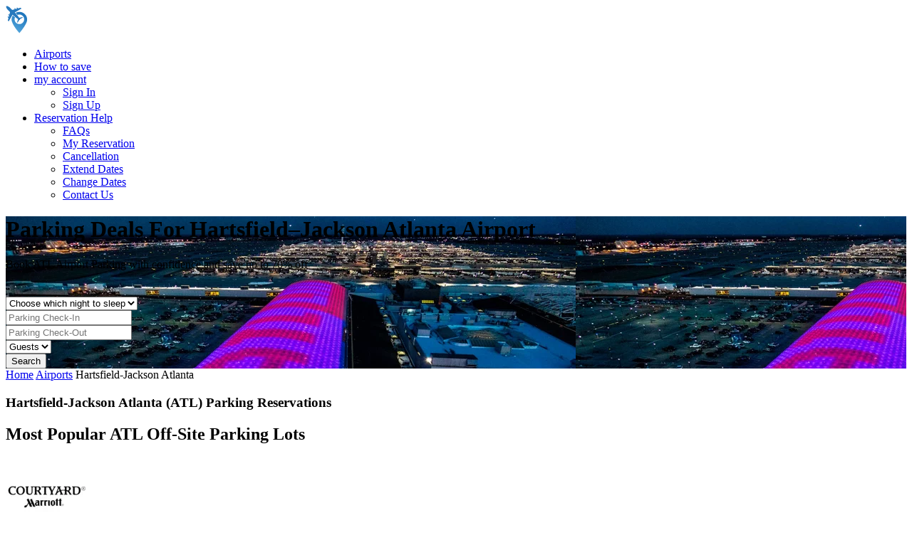

--- FILE ---
content_type: text/html; charset=UTF-8
request_url: https://parkingnearairports.io/airport/ATL.html
body_size: 11092
content:
<!DOCTYPE html>
<html lang="en-US">
<head>
    <meta charset="UTF-8">
    <meta http-equiv="X-UA-Compatible" content="IE=edge">
    <meta name="viewport" content="width=device-width, initial-scale=1">
    <link rel="shortcut icon" href="/favicon.ico" type="image/x-icon">
    <link rel="icon" href="/favicon.ico" type="image/x-icon">
    <link rel="preconnect" href="https://fonts.googleapis.com"/>

        <title>Hartsfield–Jackson Atlanta Airport (ATL) Parking Deals - $2.95/day</title><!--[if IE]>
    <script src="js/vendor/html5shiv.min.js"></script><![endif]-->

    <meta name="facebook-domain-verification" content="3v8p1qdt0dr4dvn47hm9rl9tj617x8"/>
    <meta name="description" content="Today&#039;s Best Parking Deals For Hartsfield–Jackson Atlanta Intl Airport (ATL) - Rates from $2.95/day. Get $7.00 Off with ATL Parking Promo Code: &quot;ATL7&quot;. Book Now!">
<meta name="keywords" content="atl airport parking">
<meta name="csrf-param" content="_csrf-frontend">
<meta name="csrf-token" content="AgPmy3he2stbuRGuAG6RtrM7JIM0tsizNtHUy3Lp-ZZvXJWHNHOphROJY8thN8fy5H5RzEyOoMFui4SFKLvU5Q==">

<link href="/assets/css-compress/5aaf9cb9b24dd77af097dee60eae4afc.css?v=1768041705" rel="stylesheet">
<script>window.s2options_e3e9c001={"themeCss":".select2-container--classic","sizeCss":"","doReset":true,"doToggle":false,"doOrder":false};
window.select2_aed6f6b9={"allowClear":false,"minimumInputLength":2,"ajax":{"url":"\/airports","dataType":"json","data":function(params){return{q:params.term};}},"escapeMarkup":function(markup){return markup;},"templateResult":function(city){return city.text;},"templateSelection":function(city){return city.text;},"theme":"classic","width":"100%","placeholder":"Departure airport","language":"en-US"};</script>                                                    <!-- Reddit Pixel -->
    <script>
        !function (w, d) {
            if (!w.rdt) {
                var p = w.rdt = function () {
                    p.sendEvent ? p.sendEvent.apply(p, arguments) : p.callQueue.push(arguments)
                };
                p.callQueue = [];
                var t = d.createElement("script");
                t.src = "https://www.redditstatic.com/ads/pixel.js", t.async = !0;
                var s = d.getElementsByTagName("script")[0];
                s.parentNode.insertBefore(t, s)
            }
        }(window, document);
        rdt('init', 't2_kh8so817');
        rdt('track', 'PageVisit');
        <!-- Example of advanced matching in your init call. -->
    </script>
                                                    <!-- DO NOT MODIFY UNLESS TO REPLACE A USER IDENTIFIER -->
                                                    <!-- End Reddit Pixel -->

</head>
<body>
<div class="mainwrap">
    <header class="header">
        <div class="container">
            <div class="logo">
                <a href="/" aria-label="ParkingNearAirports.io"><img src="/images/logo.svg" width="255px" height="39px" alt=""></a>
            </div>
            <div class="trustpilot">

            </div>
            <nav class="navmenu">
                <ul>
                                        <li><a href="/airport">Airports</a></li>
                    <li><a href="/pna-how-to-save.html">How to save</a></li>                    <li class="parent">
                        <a href="#">my account</a>
                        <ul>
                                                            <li><a href="#signin" class="js_signin">Sign In</a></li>
                                <li><a href="#signup" class="js_signup">Sign Up</a></li>
                                                    </ul>
                    </li>
                                        <li class="parent highlighted">
                        <a href="#">Reservation Help</a>
                        <ul>
                            <li><a onclick="window.location.replace($(this).attr('href'))" href="/faq">FAQs</a></li>
                            <li><a  onclick="window.location.replace($(this).attr('href'))" href="/reservation-receipt">My Reservation</a></li>
                            <li><a  onclick="window.location.replace($(this).attr('href'))" href="/cancellation">Cancellation</a></li>
							<li><a  onclick="window.location.replace($(this).attr('href'))" href="/extend">Extend Dates</a></li>
						    <li><a  onclick="window.location.replace($(this).attr('href'))" href="/change-dates">Change Dates</a></li>
                            <li><a  onclick="window.location.replace($(this).attr('href'))" href="/contact">Contact Us</a></li>
                        </ul>
                    </li>
                </ul>
            </nav>
            <a class="bars js_bars" href="#" aria-label="Menu"><span aria-hidden="true" class="icon_menu"></span></a>        </div>
    </header><!-- /header -->
        <script src="https://unpkg.com/@popperjs/core@2"></script>
<script src="https://unpkg.com/tippy.js@6"></script>

<div class="airport-wrapper" itemtype="https://schema.org/Product" itemscope>
    <meta itemprop="name" content="Hartsfield–Jackson Atlanta Airport (ATL) Parking Deals - $2.95/day"/>

    <div itemprop="aggregateOffer" itemtype="https://schema.org/AggregateOffer" itemscope>
        <meta itemprop="highPrice" content="7.99"/>
        <meta itemprop="lowPrice" content="2.95"/>
        <meta itemprop="offerCount" content="9"/>
        <meta itemprop="priceCurrency" content="USD"/>
    </div>

    <div class="topsearch" style="background-image: url(/storage/airports/4/atlanta-atl_3eb4c2cf9c94_xs.jpg);" id="search-widget-img" data-name="atlanta-atl_3eb4c2cf9c94" data-path="/storage/airports/4/" data-format="jpg">
    <div class="container">
                    <link itemprop="image" href="/storage/airports/4/atlanta-atl_3eb4c2cf9c94.jpg"/>
            <meta itemprop="description" content="Book ATL Airport Parking with confidence and save up to 70% off"/>
                <div class="topsearch_wrapper">
            <h1 class="topsearch_title">Parking Deals For Hartsfield–Jackson Atlanta Airport</h1>
            <div class="topsearch_text">Book ATL Airport Parking with confidence and save up to 70% off</div>
            <div class="topsearch_buttons js_topsearch_buttons">
                <!--                <a href="#" class="btn btn-big btn-darkblue">Airport parking only</a>-->
                <!--                <a href="#" class="btn btn-big btn-blue js_parking">Hotel & Parking Package</a>-->
            </div>
            <form id="top-search-form" class="form-vertical kv-form-bs3" action="/airport/search" method="GET" enctype="multipart/form-data">                <div class="topsearch_form">
                    <div class="topsearch_field col12 myselect" style="width: 50%">
                        <div class="form-group highlight-addon field-parkingsearch-airport_id">


<div class="kv-plugin-loading loading-parkingsearch-airport_id">&nbsp;</div><select id="parkingsearch-airport_id" class="topsearch_input pin plane form-control" name="ParkingSearch[airport_id]" required="required" data-s2-options="s2options_e3e9c001" data-krajee-select2="select2_aed6f6b9" style="width: 100%; height: 1px; visibility: hidden;">
<option value="">Departure airport</option>
<option value="4" selected>Hartsfield-Jackson Atlanta (ATL)</option>
</select>

<div class="help-block help-block-error"></div>

</div>                        <!--                        <input type="text" class="topsearch_input pin" placeholder="Departure airport">-->
                    </div>
                    <div class="topsearch_field topsearch_hide">
                        <select class="selectbox">
                            <option>Choose which night to sleep</option>
                            <option>Choose which night to sleep</option>
                            <option>Choose which night to sleep</option>
                        </select>
                    </div>
                    <div class="topsearch_field col10 search-widget-datepicker" id="topsearch_field_date" style="50%">
                        <div class="form-group highlight-addon field-checkIn">


<input type="text" id="checkIn" class="topsearch_input calendar form-control" name="ParkingSearch[checkIn]" template="{input}" required="required" onkeydown="return false" inputmode="none" placeholder="Parking Check-In" autocomplete="off">

<div class="help-block help-block-error"></div>

</div>                        <!--                    </div>-->
                        <!--                    <div class="topsearch_field col5">-->
                        <div class="form-group highlight-addon field-checkOut">


<input type="text" id="checkOut" class="topsearch_input calendar form-control" name="ParkingSearch[checkOut]" template="{input}" required="required" onkeydown="return false" inputmode="none" placeholder="Parking Check-Out" autocomplete="off">

<div class="help-block help-block-error"></div>

</div>
                    </div>
                    <div class="topsearch_field topsearch_hide col2">
                        <select class="selectbox">
                            <option>Guests</option>
                            <option>1</option>
                            <option>2</option>
                            <option>3</option>
                            <option>4</option>
                        </select>
                    </div>
                    <div class="topsearch_field topsearch_btnbox col12">
                        <input type="submit" class="topsearch_btn" value="Search">
                    </div>
                </div><!-- /topsearch_form -->
            </form>            <div class="below_form_text"></div>
        </div><!-- /topsearch_wrapper -->
    </div><!-- /container -->
</div><!-- /topsearch -->
    <div class="section section_inner">
        <div class="container">
            <div class="breadcrumbs">
                <a href="/">Home</a> <span aria-hidden="true" class="arrow_carrot-right"></span> <a href="/airport">Airports</a> <span
                        aria-hidden="true" class="arrow_carrot-right"></span>
                Hartsfield-Jackson Atlanta            </div><!-- /breadcrumbs -->

            <h3 class="page_subtitle">Hartsfield-Jackson Atlanta (ATL) Parking Reservations</h3>

        </div>
    </div><!-- /section -->

    <div class="section">
        <div class="container">
            <h2 class="pagetitle">Most Popular ATL Off-Site Parking Lots</h2>
            
                                    <div itemprop="aggregateRating" itemtype="https://schema.org/AggregateRating" itemscope>
            <meta itemprop="reviewCount" content="1161" />
            <meta itemprop="ratingValue" content="4.9" />
        </div>
        
        <div id="news-list" class="row aircard_row"><div class="grid-6 sm12" data-key="0"><div class="aircard">
    <div class="mobile_action_el" onclick="window.location.href='/ATL/courtyard-atlanta-airport-south-atl.html'"></div>
    <div class="aircard_img">
        <a href="/ATL/courtyard-atlanta-airport-south-atl.html"><img src="/storage/parking/1904/courtyard-atlanta-airport-south-atl-59a01634b3ec_115x115.png" width="115px" height="115px" alt="Courtyard Atlanta Airport South (ATL)"></a>
    </div>
    <div class="aircard_entry">
        <div class="aircard_box">
            <div class="aircard_name">Courtyard Atlanta Airport South (ATL)</div>

            <div class="aircard_rate">
                <div class="rate">
                    <div class="rate_dig">5</div>
                    <div class="rate_text">
                                                    <b>Superb</b>
                        
                        <i>34 Reviews</i>
                    </div>
                </div>
                <!--                <a href="#" class="highly">Highly Rated Lot</a>-->
            </div>
            <div class="aircard_text last_review">
                                    Latest Review:
                    Very pleased                    <br>
                            </div>

        </div>
        <div class="aircard_box">
            <ul class="aircard_list">
                <li class="al-car">Parking Type: Self Uncovered</li>
                <li class="al-plane">2.4 miles
                    to ATL</li>
                                    <li class="al-bus">Free Shuttle</li>
                                <li class="al-clock">24/7</li>
            </ul>
            <div class="amenities">
                                    <ul>
                                                    <li class="amenity-icon gated" data-hint="Gated"></li>
                                                    <li class="amenity-icon security" data-hint="Security"></li>
                                                    <li class="amenity-icon self_park" data-hint="Self Park"></li>
                                            </ul>
                                            </div>
            <div>
                <span class="price"><span>From</span><b>$6.95</b> per day</span>                                <a href="/ATL/courtyard-atlanta-airport-south-atl.html" class="btn showOnDesktop">View</a>
                <a href="/ATL/courtyard-atlanta-airport-south-atl.html" class="btn showOnMobile">Book Now</a>
                                <div style="clear: both;"></div>
            </div>
        </div>
    </div>
</div><!-- /aircard -->
</div>
<div class="grid-6 sm12" data-key="1"><div class="aircard">
    <div class="mobile_action_el" onclick="window.location.href='/ATL/best-western-plus-airport-south-atl.html'"></div>
    <div class="aircard_img">
        <a href="/ATL/best-western-plus-airport-south-atl.html"><img src="/storage/parking/1872/sky-point-hotel-suites-atlanta-airport-atl-28e9de78eeb3_115x115.jpg" width="115px" height="115px" alt="Four Points by Sheraton Atlanta Airport (ATL)"></a>
    </div>
    <div class="aircard_entry">
        <div class="aircard_box">
            <div class="aircard_name">Four Points by Sheraton Atlanta Airport (ATL)</div>

            <div class="aircard_rate">
                <div class="rate">
                    <div class="rate_dig">4.7</div>
                    <div class="rate_text">
                                                    <b>Superb</b>
                        
                        <i>41 Reviews</i>
                    </div>
                </div>
                <!--                <a href="#" class="highly">Highly Rated Lot</a>-->
            </div>
            <div class="aircard_text last_review">
                                    Latest Review:
                    We enjoyed our trip. Thanks.                    <br>
                            </div>

        </div>
        <div class="aircard_box">
            <ul class="aircard_list">
                <li class="al-car">Parking Type: Self Uncovered</li>
                <li class="al-plane">2.2 miles
                    to ATL</li>
                                    <li class="al-bus">Free Shuttle</li>
                                <li class="al-clock">24/7</li>
            </ul>
            <div class="amenities">
                                    <ul>
                                                    <li class="amenity-icon self_park" data-hint="Self Park"></li>
                                            </ul>
                                            </div>
            <div>
                <span class="price"><span>From</span><b>$6.95</b> per day</span>                                <a href="/ATL/best-western-plus-airport-south-atl.html" class="btn showOnDesktop">View</a>
                <a href="/ATL/best-western-plus-airport-south-atl.html" class="btn showOnMobile">Book Now</a>
                                <div style="clear: both;"></div>
            </div>
        </div>
    </div>
</div><!-- /aircard -->
</div>
<div class="grid-6 sm12" data-key="2"><div class="aircard">
    <div class="mobile_action_el" onclick="window.location.href='/ATL/routes-atlanta-airport-parking-atl.html'"></div>
    <div class="aircard_img">
        <a href="/ATL/routes-atlanta-airport-parking-atl.html"><img src="/storage/parking/1985/routes-atlanta-airport-parking-atl-508890c50e9a_115x115.jpg" width="115px" height="115px" alt="Routes Atlanta Airport Parking (ATL)"></a>
    </div>
    <div class="aircard_entry">
        <div class="aircard_box">
            <div class="aircard_name">Routes Atlanta Airport Parking (ATL)</div>

            <div class="aircard_rate">
                <div class="rate">
                    <div class="rate_dig">5</div>
                    <div class="rate_text">
                                                    <b>Superb</b>
                        
                        <i>1 Review</i>
                    </div>
                </div>
                <!--                <a href="#" class="highly">Highly Rated Lot</a>-->
            </div>
            <div class="aircard_text last_review">
                                    Latest Review:
                    I've been parking at Routes Atlanta Parking for a while                    <br>
                            </div>

        </div>
        <div class="aircard_box">
            <ul class="aircard_list">
                <li class="al-car">Parking Type: Self Uncovered</li>
                <li class="al-plane">2.6 miles
                    to ATL</li>
                                    <li class="al-bus">Free Shuttle</li>
                                <li class="al-clock">24/7</li>
            </ul>
            <div class="amenities">
                                    <ul>
                                                    <li class="amenity-icon cctv" data-hint="Security Cameras"></li>
                                                    <li class="amenity-icon gated" data-hint="Gated"></li>
                                                    <li class="amenity-icon shuttle" data-hint="24/7 Shuttle"></li>
                                                    <li class="amenity-icon self_park" data-hint="Self Park"></li>
                                            </ul>
                                            </div>
            <div>
                <span class="price"><span>From</span><b>$4.99</b> per day</span>                                <a href="/ATL/routes-atlanta-airport-parking-atl.html" class="btn showOnDesktop">View</a>
                <a href="/ATL/routes-atlanta-airport-parking-atl.html" class="btn showOnMobile">Book Now</a>
                                <div style="clear: both;"></div>
            </div>
        </div>
    </div>
</div><!-- /aircard -->
</div>
<div class="grid-6 sm12" data-key="3"><div class="aircard">
    <div class="mobile_action_el" onclick="window.location.href='/ATL/sky-lot-atlanta-airport-parking-atl.html'"></div>
    <div class="aircard_img">
        <a href="/ATL/sky-lot-atlanta-airport-parking-atl.html"><img src="/storage/parking/2094/sky-lot-atlanta-airport-parking-atl54155baf105d_115x115.webp" width="115px" height="115px" alt="Sky Lot Atlanta Airport Parking (ATL)"></a>
    </div>
    <div class="aircard_entry">
        <div class="aircard_box">
            <div class="aircard_name">Sky Lot Atlanta Airport Parking (ATL)</div>

            <div class="aircard_rate">
                <div class="rate">
                    <div class="rate_dig">5</div>
                    <div class="rate_text">
                                                    <b>Superb</b>
                        
                        <i>3 Reviews</i>
                    </div>
                </div>
                <!--                <a href="#" class="highly">Highly Rated Lot</a>-->
            </div>
            <div class="aircard_text last_review">
                                    Latest Review:
                    Sky Lot Near Atlanta Airport is a lifesaver! Easy to                    <br>
                            </div>

        </div>
        <div class="aircard_box">
            <ul class="aircard_list">
                <li class="al-car">Parking Type: Self Uncovered</li>
                <li class="al-plane">4 miles
                    to ATL</li>
                                <li class="al-clock">24/7</li>
            </ul>
            <div class="amenities">
                                    <ul>
                                                    <li class="amenity-icon clock24" data-hint="Open 24/7"></li>
                                                    <li class="amenity-icon gated" data-hint="Gated"></li>
                                                    <li class="amenity-icon self_park" data-hint="Self Park"></li>
                                            </ul>
                                            </div>
            <div>
                <span class="price"><span>From</span><b>$7.95</b> per day</span>                                <a href="/ATL/sky-lot-atlanta-airport-parking-atl.html" class="btn showOnDesktop">View</a>
                <a href="/ATL/sky-lot-atlanta-airport-parking-atl.html" class="btn showOnMobile">Book Now</a>
                                <div style="clear: both;"></div>
            </div>
        </div>
    </div>
</div><!-- /aircard -->
</div>
<div class="grid-6 sm12" data-key="4"><div class="aircard">
    <div class="mobile_action_el" onclick="window.location.href='/ATL/peachy-airport-parking-atl.html'"></div>
    <div class="aircard_img">
        <a href="/ATL/peachy-airport-parking-atl.html"><img src="/storage/parking/1427/peachy-airport-parking-atl-f4de9118e385_115x115.jpg" width="115px" height="115px" alt="Peachy Airport Parking (ATL)"></a>
    </div>
    <div class="aircard_entry">
        <div class="aircard_box">
            <div class="aircard_name">Peachy Airport Parking (ATL)</div>

            <div class="aircard_rate">
                <div class="rate">
                    <div class="rate_dig">4.8</div>
                    <div class="rate_text">
                                                    <b>Superb</b>
                        
                        <i>13 Reviews</i>
                    </div>
                </div>
                <!--                <a href="#" class="highly">Highly Rated Lot</a>-->
            </div>
            <div class="aircard_text last_review">
                                    Latest Review:
                    No Issues<br/>Will definitely park here again.                    <br>
                            </div>

        </div>
        <div class="aircard_box">
            <ul class="aircard_list">
                <li class="al-car">Parking Type: Self Uncovered</li>
                <li class="al-plane">2 miles
                    to ATL</li>
                                    <li class="al-bus">Free Shuttle</li>
                                <li class="al-clock">24/7</li>
            </ul>
            <div class="amenities">
                                    <ul>
                                                    <li class="amenity-icon handicap" data-hint="Handicap"></li>
                                                    <li class="amenity-icon gated" data-hint="Gated"></li>
                                                    <li class="amenity-icon security" data-hint="Security"></li>
                                                    <li class="amenity-icon shuttle" data-hint="24/7 Shuttle"></li>
                                                    <li class="amenity-icon cover" data-hint="Cover"></li>
                                                    <li class="amenity-icon garage" data-hint="Garage"></li>
                                                    <li class="amenity-icon self_park" data-hint="Self Park"></li>
                                            </ul>
                                            </div>
            <div>
                <span class="price"><span>From</span><b>$9.99</b> per day</span>                                <a href="/ATL/peachy-airport-parking-atl.html" class="btn showOnDesktop">View</a>
                <a href="/ATL/peachy-airport-parking-atl.html" class="btn showOnMobile">Book Now</a>
                                <div style="clear: both;"></div>
            </div>
        </div>
    </div>
</div><!-- /aircard -->
</div>
<div class="grid-6 sm12" data-key="5"><div class="aircard">
    <div class="mobile_action_el" onclick="window.location.href='/ATL/horizon-airport-parking-atl.html'"></div>
    <div class="aircard_img">
        <a href="/ATL/horizon-airport-parking-atl.html"><img src="/storage/parking/1438/horizon-airport-parking-atl-3995daca5bed_115x115.jpg" width="115px" height="115px" alt="Horizon Airport Parking (ATL)"></a>
    </div>
    <div class="aircard_entry">
        <div class="aircard_box">
            <div class="aircard_name">Horizon Airport Parking (ATL)</div>

            <div class="aircard_rate">
                <div class="rate">
                    <div class="rate_dig">4.8</div>
                    <div class="rate_text">
                                                    <b>Superb</b>
                        
                        <i>11 Reviews</i>
                    </div>
                </div>
                <!--                <a href="#" class="highly">Highly Rated Lot</a>-->
            </div>
            <div class="aircard_text last_review">
                                    Latest Review:
                    Good Parking<br/>Excellent service, great price!                    <br>
                            </div>

        </div>
        <div class="aircard_box">
            <ul class="aircard_list">
                <li class="al-car">Parking Type: Self Uncovered</li>
                <li class="al-plane">1.9 miles
                    to ATL</li>
                                    <li class="al-bus">Free Shuttle</li>
                                <li class="al-clock">24/7</li>
            </ul>
            <div class="amenities">
                                    <ul>
                                                    <li class="amenity-icon handicap" data-hint="Handicap"></li>
                                                    <li class="amenity-icon gated" data-hint="Gated"></li>
                                                    <li class="amenity-icon security" data-hint="Security"></li>
                                                    <li class="amenity-icon shuttle" data-hint="24/7 Shuttle"></li>
                                                    <li class="amenity-icon valet" data-hint="Valet"></li>
                                            </ul>
                                            </div>
            <div>
                <span class="price"><span>From</span><b>$8.00</b> per day</span>                                <a href="/ATL/horizon-airport-parking-atl.html" class="btn showOnDesktop">View</a>
                <a href="/ATL/horizon-airport-parking-atl.html" class="btn showOnMobile">Book Now</a>
                                <div style="clear: both;"></div>
            </div>
        </div>
    </div>
</div><!-- /aircard -->
</div>
<div class="grid-6 sm12" data-key="6"><div class="aircard">
    <div class="mobile_action_el" onclick="window.location.href='/ATL/sonesta-select-atlanta-airport-atl.html'"></div>
    <div class="aircard_img">
        <a href="/ATL/sonesta-select-atlanta-airport-atl.html"><img src="/storage/parking/1856/sonesta-select-atlanta-airport-atl-7e35f35f3642_115x115.jpeg" width="115px" height="115px" alt="Sonesta Select Atlanta Airport (ATL)"></a>
    </div>
    <div class="aircard_entry">
        <div class="aircard_box">
            <div class="aircard_name">Sonesta Select Atlanta Airport (ATL)</div>

            <div class="aircard_rate">
                <div class="rate">
                    <div class="rate_dig">4.8</div>
                    <div class="rate_text">
                                                    <b>Superb</b>
                        
                        <i>40 Reviews</i>
                    </div>
                </div>
                <!--                <a href="#" class="highly">Highly Rated Lot</a>-->
            </div>
            <div class="aircard_text last_review">
                                    Latest Review:
                    Great experience!<br/>This is our go-to place for parking when we                    <br>
                            </div>

        </div>
        <div class="aircard_box">
            <ul class="aircard_list">
                <li class="al-car">Parking Type: Self Uncovered</li>
                <li class="al-plane">1.5 miles
                    to ATL</li>
                                <li class="al-clock">24/7</li>
            </ul>
            <div class="amenities">
                                    <ul>
                                                    <li class="amenity-icon handicap" data-hint="Handicap"></li>
                                                    <li class="amenity-icon security" data-hint="Security"></li>
                                                    <li class="amenity-icon self_park" data-hint="Self Park"></li>
                                                    <li class="amenity-icon shuttle" data-hint="24/7 Shuttle"></li>
                                            </ul>
                                            </div>
            <div>
                <span class="price"><span>From</span><b>$2.95</b> per day</span>                                <a href="/ATL/sonesta-select-atlanta-airport-atl.html" class="btn showOnDesktop">View</a>
                <a href="/ATL/sonesta-select-atlanta-airport-atl.html" class="btn showOnMobile">Book Now</a>
                                <div style="clear: both;"></div>
            </div>
        </div>
    </div>
</div><!-- /aircard -->
</div>
<div class="grid-6 sm12" data-key="7"><div class="aircard">
    <div class="mobile_action_el" onclick="window.location.href='/ATL/days-inn-airport-atl.html'"></div>
    <div class="aircard_img">
        <a href="/ATL/days-inn-airport-atl.html"><img src="/storage/parking/1909/days-inn-airport-atl-d7c29e9d4024_115x115.png" width="115px" height="115px" alt="Days Inn Airport (ATL)"></a>
    </div>
    <div class="aircard_entry">
        <div class="aircard_box">
            <div class="aircard_name">Days Inn Airport (ATL)</div>

            <div class="aircard_rate">
                <div class="rate">
                    <div class="rate_dig">4.9</div>
                    <div class="rate_text">
                                                    <b>Superb</b>
                        
                        <i>17 Reviews</i>
                    </div>
                </div>
                <!--                <a href="#" class="highly">Highly Rated Lot</a>-->
            </div>
            <div class="aircard_text last_review">
                                    Latest Review:
                    Thanks for your service.                    <br>
                            </div>

        </div>
        <div class="aircard_box">
            <ul class="aircard_list">
                <li class="al-car">Parking Type: Self Uncovered</li>
                <li class="al-plane">2.3 miles
                    to ATL</li>
                                    <li class="al-bus">Free Shuttle</li>
                                <li class="al-clock">24/7</li>
            </ul>
            <div class="amenities">
                                    <ul>
                                                    <li class="amenity-icon security" data-hint="Security"></li>
                                                    <li class="amenity-icon self_park" data-hint="Self Park"></li>
                                            </ul>
                                            </div>
            <div>
                <span class="price"><span>From</span><b>$5.95</b> per day</span>                                <a href="/ATL/days-inn-airport-atl.html" class="btn showOnDesktop">View</a>
                <a href="/ATL/days-inn-airport-atl.html" class="btn showOnMobile">Book Now</a>
                                <div style="clear: both;"></div>
            </div>
        </div>
    </div>
</div><!-- /aircard -->
</div>
<div class="grid-6 sm12" data-key="8"><div class="aircard">
    <div class="mobile_action_el" onclick="window.location.href='/ATL/renaissance-concourse-atlanta-airport-atl.html'"></div>
    <div class="aircard_img">
        <a href="/ATL/renaissance-concourse-atlanta-airport-atl.html"><img src="/storage/parking/1977/renaissance-concourse-atlanta-airport-atl-18df1be69657_115x115.png" width="115px" height="115px" alt="Renaissance Concourse Atlanta Airport (ATL)"></a>
    </div>
    <div class="aircard_entry">
        <div class="aircard_box">
            <div class="aircard_name">Renaissance Concourse Atlanta Airport (ATL)</div>

            <div class="aircard_rate">
                <div class="rate">
                    <div class="rate_dig">5</div>
                    <div class="rate_text">
                                                    <b>Superb</b>
                        
                        <i>1 Review</i>
                    </div>
                </div>
                <!--                <a href="#" class="highly">Highly Rated Lot</a>-->
            </div>
            <div class="aircard_text last_review">
                                    Latest Review:
                    My parking experience at Renaissance Concourse Atlanta Airport was excellent.                    <br>
                            </div>

        </div>
        <div class="aircard_box">
            <ul class="aircard_list">
                <li class="al-car">Parking Type: Self Uncovered</li>
                <li class="al-plane">1 miles
                    to ATL</li>
                                <li class="al-clock">24/7</li>
            </ul>
            <div class="amenities">
                                    <ul>
                                                    <li class="amenity-icon handicap" data-hint="Handicap"></li>
                                                    <li class="amenity-icon clock24" data-hint="Open 24/7"></li>
                                                    <li class="amenity-icon shuttle" data-hint="24/7 Shuttle"></li>
                                            </ul>
                                            </div>
            <div>
                <span class="price"><span>From</span><b>$6.95</b> per day</span>                                <a href="/ATL/renaissance-concourse-atlanta-airport-atl.html" class="btn showOnDesktop">View</a>
                <a href="/ATL/renaissance-concourse-atlanta-airport-atl.html" class="btn showOnMobile">Book Now</a>
                                <div style="clear: both;"></div>
            </div>
        </div>
    </div>
</div><!-- /aircard -->
</div></div>        <div style="margin-top: 20px;">
            <h2>Hartsfield-Jackson Atlanta International Airport Parking</h2>
<br>
Hartsfield-Jackson Atlanta International Airport (ATL) is one of the busiest airports in the world, serving millions of passengers every year. Whether you're flying for business or pleasure, finding a suitable parking spot can be a challenge. In this article, we'll explore the different parking options available at ATL, as well as provide tips on how to find the best rates and budget-friendly options.
<br>
<h2>ATL Parking Options</h2>
<br>
There are two main parking options at Hartsfield-Jackson Atlanta International Airport: on-site and off-site.
<br>
<strong>On-site Parking at ATL:</strong>
<br>
The on-site parking options at ATL include hourly, daily, and economy parking. Hourly parking is ideal for short-term parking, while daily parking is suitable for passengers who need to park for a few days. Economy parking is the most budget-friendly option and is located further away from the terminals, but there is a shuttle service available.
<br>
<strong>Off-site Parking Options:</strong>
<br>
Off-site parking options are a great alternative for travelers who want to save money on parking fees. Some popular off-site parking lots include Peachy Airport Parking, Park 'N Fly, and WallyPark. These lots offer shuttle services to and from the airport and can be reserved ahead of time.
<br>
<h3>On-site parking at ATL:</h3>
<br>
The on-site parking options at ATL include hourly, daily, and economy parking. Hourly parking is ideal for short-term parking, while daily parking is suitable for passengers who need to park for a few days. Economy parking is the most budget-friendly option and is located further away from the terminals, but there is a shuttle service available.
<br>
<h3>Short-term ATL parking price</h3>
<br>
<table width="100%">
<tbody>
<tr>
	<td width="60%"><strong>Place</strong>
	</td>
	<td width="20%"><strong>Time</strong>
	</td>
	<td width="20%"><strong>Rate</strong>
	</td>
</tr>
<tr>
	<td>Atlanta Airport Hourly North and South Garage:
	</td>
	<td>Per hour
	</td>
	<td>3$
	</td>
</tr>
<tr>
	<td>Atlanta Airport Daily Parking (Covered Deck)
	</td>
	<td>Per hour
	</td>
	<td>3$
	</td>
</tr>
<tr>
	<td>Atlanta Economy Parking
	</td>
	<td>Per hour
	</td>
	<td>3$
	</td>
</tr>
<tr>
	<td>ATL West Parking
	</td>
	<td>Per hour
	</td>
	<td>3$
	</td>
</tr>
<tr>
	<td>ATL Select Covered
	</td>
	<td>Per hour
	</td>
	<td>3$
	</td>
</tr>
<tr>
	<td>ATL Select Uncovered
	</td>
	<td>Per hour
	</td>
	<td>3$
	</td>
</tr>
<tr>
	<td>ATL Select Oversized
	</td>
	<td>Per hour
	</td>
	<td>3$
	</td>
</tr>
</tbody>
</table>
<h3>Long Term Parking at ATL airport</h3>
<table width="100%">
<tbody>
<tr>
	<td width="60%"><strong>Place</strong>
	</td>
	<td width="20%"><strong>Time</strong>
	</td>
	<td width="20%"><strong>Rate</strong>
	</td>
</tr>
<tr>
	<td>ATL Airport North and South Hourly Parking
	</td>
	<td>Daily
	</td>
	<td>36$
	</td>
</tr>
<tr>
	<td>ATL Airport Economy Lots
	</td>
	<td>Daily
	</td>
	<td>19$
	</td>
</tr>
<tr>
	<td>ATL West Deck Parking
	</td>
	<td>Daily
	</td>
	<td>14$
	</td>
</tr>
<tr>
	<td>Park Ride Lot C
	</td>
	<td>Daily
	</td>
	<td>16$
	</td>
</tr>
<tr>
	<td>ATL Select Uncovered
	</td>
	<td>Daily
	</td>
	<td>10$
	</td>
</tr>
<tr>
	<td>ATL Select Covered
	</td>
	<td>Daily
	</td>
	<td>14$
	</td>
</tr>
<tr>
	<td>ATL Select Oversized
	</td>
	<td>Daily
	</td>
	<td>28$
	</td>
</tr>
<tr>
	<td>ATL International Hourly
	</td>
	<td>Daily
	</td>
	<td>36$
	</td>
</tr>
<tr>
	<td>ATL International Park Ride (Covered Deck)
	</td>
	<td>Daily
	</td>
	<td>14$
	</td>
</tr>
</tbody>
</table>
<br>
<h2>Off-site ATL parking:</h2>
<br>
Off-site parking options are a great alternative for travelers who want to save money on parking fees. Some popular off-site parking lots include Peachy Airport Parking, Park 'N Fly, and WallyPark. These lots offer shuttle services to and from the airport and can be reserved ahead of time.

<h3><br></h3><h3>Long Term parking near ATL airport</h3>
<br>
Long-term parking is ideal for travelers who will be away for an extended period of time. The on-site long-term parking option is available in the Economy parking lot, while off-site parking lots such as PreFlight Airport Parking and The Parking Spot offer competitive rates and shuttle services.
<br>
<h3><br></h3><h3>Long-term Parking Options at ATL: Rates and Availability:</h3>
<br>
The rates for long-term parking at ATL vary depending on the parking lot and the length of stay. The on-site Economy parking lot charges $14 per day, while off-site lots such as The Parking Spot charge $9.95 per day with a reservation. Availability for long-term parking can also vary, especially during peak travel periods, so it's always best to reserve a spot ahead of time.
<br>
<h3><br></h3><h3>Off-site Long-term Parking Options: Rates and Shuttle Services:</h3>
<br>
Off-site parking lots such as Peachy Airport Parking and Park 'N Fly offer lower rates for long-term parking, starting at $5.99 per day with a reservation. These lots also provide shuttle services to and from the airport, which can save time and hassle for travelers.
<br>
<h2><br></h2><h2>Long-term Parking Options at ATL: Rates and Availability:</h2>
<br>
The rates for long-term parking at ATL vary depending on the parking lot and the length of stay. The on-site Economy parking lot charges $14 per day, while off-site lots such as The Parking Spot charge $9.95 per day with a reservation. Availability for long-term parking can also vary, especially during peak travel periods, so it's always best to reserve a spot ahead of time.
<br>
<strong>Off-site Long-term Parking Options: Rates and Shuttle Services:</strong>
<br>
Off-site parking lots such as Peachy Airport Parking and Park 'N Fly offer lower rates for long-term parking, starting at $5.99 per day with a reservation. These lots also provide shuttle services to and from the airport, which can save time and hassle for travelers.
<br>
<h3><br></h3><h3>Cheap ATL Parking:</h3>
<br>
Finding cheap parking at ATL can be a challenge, but there are some options available. The Economy parking lot is the most budget-friendly on-site option, while off-site lots such as Peachy Airport Parking and The Parking Spot offer competitive rates. It's also a good idea to reserve a spot ahead of time to ensure availability and save money.
<br>
<strong>Budget-friendly Off-site Parking Options Near ATL:</strong>
<br>
In addition to the off-site parking options mentioned earlier, there are also some budget-friendly options located near the airport. These include Park 'N Fly Plus, The Parking Spot 2, and Airport Park 'N Ride. These lots offer shuttle services to and from the airport and can be reserved ahead of time for additional savings.
Reserving a parking spot ahead of time can save time and money, as well as ensure availability during peak travel periods. Many off-site parking lots offer discounts for reservations made in advance, and some even provide additional services such as car washes and oil changes while you're away.
<br>
<h3><br></h3><h3>Benefits of Using our service for Booking Airport Parking Lots:</h3>
<br>
<a href="https://parkingnearairports.io/">Parkingnearairports.io</a> is a great resource for finding and booking airport parking lots. The site provides a user-friendly interface that allows you to compare prices and amenities at different lots, as well as read reviews from other travelers. Booking through the site can also provide additional discounts and promotions, making it a great option for budget-conscious travelers.
<br>
Finding suitable parking at Hartsfield-Jackson Atlanta International Airport can be a challenge, but with the information provided in this article, you should have a better understanding of the different parking options available. Whether you're looking for short-term or long-term parking, on-site or off-site options, or budget-friendly rates, there's a parking solution for everyone. Remember to reserve a spot ahead of time to save money and ensure availability, and consider using a site like 
<a href="https://parkingnearairports.io/">Parkingnearairports.io</a> for additional discounts and promotions. Safe travels!
<br>
<h2><br></h2><h2>International Airport Parking FAQ</h2>
<br>
<strong>Q: Can I park my car at the airport for an extended period of time?</strong>
<br>
A: Yes, there are long-term parking options available at both on-site and off-site lots. However, availability and rates can vary, so it's best to reserve a spot ahead of time.
<br>
<strong>Q: Are there any budget-friendly parking options at ATL?</strong>
<br>
A: Yes, the Economy parking lot at the airport is the most budget-friendly on-site option, while off-site lots such as Peachy Airport Parking and The Parking Spot offer competitive rates.
<br>
<strong>Q: Is it necessary to make a parking reservation ahead of time?</strong>
<br>
A: While it's not always necessary, making a reservation ahead of time can save time and money, as well as ensure availability during peak travel periods.        </div>
            </div>

</div>

</div>

<script>
    tippy(document.querySelectorAll('.amenity-icon'), {
        content(reference) {
            return reference.getAttribute('data-hint');
        },
    });
</script>




            <footer class="footer">
            <div class="container">
                <div class="row">
                    <div class="grid-3 tb4 sm6">
                        <div class="footer_title">Navigation</div>
                        <ul class="footer_nav">
<li><a href="/">Home</a></li>
<li><a href="/pna-about-us.html">About Us</a></li>
<li><a href="/pna-terms-of-service.html">Terms Of Service</a></li>
<li><a href="/pna-privacy-policy.html">Privacy Policy</a></li>
</ul>
	                    </div><!-- /grid -->
                    <div class="grid-3 tb4 sm6">
                        <div class="footer_title">Discover</div>
                                            <ul class="footer_nav">
                        <li><a href="/faq">Help</a></li>
                        <li><a href="/pna-how-to-save.html">How to Save</a></li>
						<li><a href="/blog">Blog</a></li>
                        <li><a href="/contact">Contact Us</a></li>
                    </ul>                    </div><!-- /grid -->
                    <div class="grid-3 tb4 sm12">
                        <div class="row">
                            <div class="grid-12 sm6">
                                <div class="footer_title">Contacts</div>
                                                            <ul class="footer_address">
                                <li>
                                    <div class="fs1" aria-hidden="true" data-icon="&#xe009;"></div>
                                    ParkingNearAirports.io<br>70 East Sunrise Highway,<br>Valley Stream, NY 11581 USA
                                </li>
                                <li>
                                    <div aria-hidden="true" class="fs1 icon_mail_alt"></div>
                                    <a href="mailto:info@parkingnearairports.io">info@parkingnearairports.io</a></li>
                            </ul>                                <div class="footer_title">Get Involved</div>
                                                    <ul class="footer_nav">
						<li><a href="https://partners.parkingnearairports.io">Parking Partners</a></li>
                    </ul>                            </div>
                            <div class="grid-12 sm6 tb-visible">
                                <div class="footer_title">Follow us</div>
                                                            <ul class="social">
                                <li><a href="https://www.facebook.com/PNAirports/"><span aria-hidden="true" class="social_facebook"></span></a></li>
                                <li><a href="https://twitter.com/ParkingNear"><span aria-hidden="true" class="social_twitter"></span></a></li>
                                <li><a href="https://www.pinterest.com/parkingnearairports/"><span aria-hidden="true" class="social_pinterest"></span></a></li>
                                <li><a href="https://www.instagram.com/parkingnearairports.io/"><span aria-hidden="true" class="social_instagram"></span></a></li>
                            </ul>
                            </div>
                        </div>
                    </div><!-- /grid -->
                    <div class="grid-3 tb12">
                        <!--                    <div class="footer_title">Keep in touch</div>-->
                        <div class="grid12 sm6 tb-hidden">
                            <div class="footer_title">Follow us</div>
                            <noindex>
                                                            <ul class="social">
                                <li><a href="https://www.facebook.com/PNAirports/"><span aria-hidden="true" class="social_facebook"></span></a></li>
                                <li><a href="https://twitter.com/ParkingNear"><span aria-hidden="true" class="social_twitter"></span></a></li>
                                <li><a href="https://www.pinterest.com/parkingnearairports/"><span aria-hidden="true" class="social_pinterest"></span></a></li>
                                <li><a href="https://www.instagram.com/parkingnearairports.io/"><span aria-hidden="true" class="social_instagram"></span></a></li>
                            </ul>                            </noindex>
                        </div>
                    </div><!-- /grid -->
                    <div class="grid-12">
                        <div class="copyright">
                            <div>
                                <a href="/pna-terms-of-service.html">Terms and conditions</a> | <a
                                        href="/pna-privacy-policy.html">Privacy Policy</a> | 2026                                                                                              ParkingNearAirports.io

                            </div>
                            <div></div>

                        </div>
                    </div><!-- /grid -->
                </div><!-- /row -->
            </div><!-- /container -->
        </footer><!-- /footer -->
        </div>


<div class="modal" id="signup">
    <div class="modal_title">Sign up</div>
    <div class="modal_content">
        <form id="w1" class="form-vertical kv-form-bs3" action="/user/register" method="post" role="form">
<input type="hidden" name="_csrf-frontend" value="AgPmy3he2stbuRGuAG6RtrM7JIM0tsizNtHUy3Lp-ZZvXJWHNHOphROJY8thN8fy5H5RzEyOoMFui4SFKLvU5Q==">        <div class="form-group highlight-addon field-register-form-name required">
<div class='input-field'>
            
<input type="text" id="register-form-name" class="input input-user form-control" name="register-form[name]" placeholder="First Name" aria-required="true">

<div class="help-block help-block-error"></div>
</div>
</div>        <div class="form-group highlight-addon field-register-form-l_name required">
<div class='input-field'>
            
<input type="text" id="register-form-l_name" class="input input-user form-control" name="register-form[l_name]" placeholder="Last name" aria-required="true">

<div class="help-block help-block-error"></div>
</div>
</div>        <div class="form-group highlight-addon field-register-form-email required">
<div class='input-field'>
            
<input type="text" id="register-form-email" class="input input-email form-control" name="register-form[email]" placeholder="Email" aria-required="true">

<div class="help-block help-block-error"></div>
</div>
</div>        <div class="form-group highlight-addon field-register-form-password required">
<div class='input-field'>
            
<input type="password" id="register-form-password" class="input input-pass form-control" name="register-form[password]" placeholder="Password" aria-required="true">

<div class="help-block help-block-error"></div>
</div>
</div>        <div class="input-field margin20">
            <label class="check-field"><input type="checkbox"> Subscribe for secret deals</label>
        </div>
        <input type="submit" value="Register" class="btn">
        <div class="input-sign">
            Already have an account? <a href="#signin" class="js_signin">Sign in here</a>
        </div>
        <div class="or"><span>Or</span></div>
        <a href="/user/auth?authclient=facebook" class="btn btn-facebook"> <img style="width: 16px;" src="/images/facebook.png"> &nbsp; Sign up Facebook</a>
        <a href="/user/auth?authclient=google" class="btn btn-google"> <img style="width: 16px;" src="/images/google.png"> &nbsp;Sign up Google</a>

        </form>    </div>
    <a href="#" data-fancybox-close class="modal_close"><span aria-hidden="true" class="icon_close"></span></a>
</div><!-- #modal -->

<div class="modal" id="signin">
    <div class="modal_title">Sign in</div>
    <div class="modal_content">
        <form id="w2" class="form-vertical kv-form-bs3" action="/user/login" method="post" role="form">
<input type="hidden" name="_csrf-frontend" value="AgPmy3he2stbuRGuAG6RtrM7JIM0tsizNtHUy3Lp-ZZvXJWHNHOphROJY8thN8fy5H5RzEyOoMFui4SFKLvU5Q==">        <div class="form-group highlight-addon field-login-form-login required">
<div class='input-field'>
            
<input type="text" id="login-form-login" class="input input-email form-control" name="login-form[login]" placeholder="Email" aria-required="true">

<div class="help-block help-block-error"></div>
</div>
</div>        <div class="form-group highlight-addon field-login-form-password required">
<div class='input-field'>
            
<input type="password" id="login-form-password" class="input input-pass form-control" name="login-form[password]" placeholder="Password" aria-required="true">

<div class="help-block help-block-error"></div>
</div>
</div>
        <div class="input-field margin20 input-forgot">
            <input type="hidden" name="login-form[rememberMe]" value="0"> <label class="check-field"> <input name="login-form[rememberMe]" value="1"
                                                                                                             type="checkbox"> Remember me</label> <a
                    href="/user/recovery/request">Forgot Your Password?</a>
        </div>
        <input type="submit" value="Sign in" class="btn">
        <div class="input-sign">
            Not yet registered? <a href="#signup" class="js_signup">Sign up here</a>
        </div>
        <div class="or"><span>Or</span></div>
        <a href="/user/auth?authclient=facebook" class="btn btn-facebook"> <img style="width: 16px;" src="/images/facebook.png"> &nbsp; Sign in Facebook</a>
        <a href="/user/auth?authclient=google" class="btn btn-google"><img style="width: 16px;" src="/images/google.png"> &nbsp;Sign in Google</a>

        </form>    </div>
    <a href="#" data-fancybox-close class="modal_close"><span aria-hidden="true" class="icon_close"></span></a>
</div><!-- #modal -->




    <a id="inlineJS" style="display: none" href="#flashes"></a>
    <div class="modal" id="flashes">
        <div id="flashes1" class="modal_content"></div>
        <a style="color: inherit;" href="#" data-fancybox-close class="modal_close"> <span aria-hidden="true" class="icon_close"></span> </a>
    </div>
<a id="inlineJS11" style="display: none" href="#progress"></a>
<div class="modal" id="progress">
    <div id="" class="modal_content" style="text-align: center;">
        <img src="/img/loader.gif"/>
        <div style="width: 100%; text-align: center; margin-top: 10px;" id="loader_caption">Please wait…</div>
    </div>
    <a style="color: inherit;" href="#" data-fancybox-close class="modal_close"> <span aria-hidden="true" class="icon_close"></span> </a>
</div>

<a id="booking-loader" class="hidden" href="#booking-loader-window"></a>
<div class="modal" id="booking-loader-window">
    <div class="modal-content">
        <div>
            <svg width="32" height="32" viewBox="0 0 24 24" fill="#2779bd" xmlns="http://www.w3.org/2000/svg">
                <style>.spinner_aj0A {
                    transform-origin: center;
                    animation: spinner_KYSC 1s infinite linear
                  }

                  @keyframes spinner_KYSC {
                    100% {
                      transform: rotate(360deg)
                    }
                  }</style>
                <path d="M12,4a8,8,0,0,1,7.89,6.7A1.53,1.53,0,0,0,21.38,12h0a1.5,1.5,0,0,0,1.48-1.75,11,11,0,0,0-21.72,0A1.5,1.5,0,0,0,2.62,12h0a1.53,1.53,0,0,0,1.49-1.3A8,8,0,0,1,12,4Z"
                      class="spinner_aj0A"/>
            </svg>
        </div>
        <div>Processing your request, please wait...<br/>Do not refresh the page.</div>
    </div>
</div>

<div id="ontop"></div>

<script type="text/javascript" >
    (function(m,e,t,r,i,k,a){m[i]=m[i]||function(){(m[i].a=m[i].a||[]).push(arguments)};
        m[i].l=1*new Date();
        for (var j = 0; j < document.scripts.length; j++) {if (document.scripts[j].src === r) { return; }}
        k=e.createElement(t),a=e.getElementsByTagName(t)[0],k.async=1,k.src=r,a.parentNode.insertBefore(k,a)})
    (window, document, "script", "https://mc.yandex.ru/metrika/tag.js", "ym");

    ym(86212930, "init", {
        clickmap:true,
        trackLinks:true,
        accurateTrackBounce:true,
        webvisor:true
    });
</script>
<noscript><div><img src="https://mc.yandex.ru/watch/86212930" style="position:absolute; left:-9999px;" alt="" /></div></noscript>

<script src="/assets/js-compress/ede87cdc35f0a8a51e74e8532e1a4bd9.js?v=1768041708"></script>
<script>jQuery(function ($) {
const preloadImage=src=>new Promise((resolve,reject)=>{const image=new Image()
image.onerror=reject
image.src=src
image.onload=function(){resolve(src);}});window.onload=function(){let cover=document.getElementById('search-widget-img');if(window.screen.width>800&&cover!==null){let path=cover.getAttribute('data-path');let coverFilename=cover.getAttribute('data-name');let ext=cover.getAttribute('data-format');let desktopImageUri=path+coverFilename+'.'+ext;preloadImage(desktopImageUri).then((src)=>{console.log(src);cover.style.backgroundImage='url('+src+')';console.log('background replaced');}).catch(e=>console.error('Error: ',e));}}
var $el=jQuery("#top-search-form .kv-hint-special");if($el.length){$el.each(function(){$(this).activeFieldHint()});}
jQuery&&jQuery.pjax&&(jQuery.pjax.defaults.maxCacheLength=0);
if(jQuery('#parkingsearch-airport_id').data('select2')){jQuery('#parkingsearch-airport_id').select2('destroy');}
jQuery.when(jQuery('#parkingsearch-airport_id').select2(select2_aed6f6b9)).done(initS2Loading('parkingsearch-airport_id','s2options_e3e9c001'));
jQuery('#top-search-form').yiiActiveForm([{"id":"parkingsearch-airport_id","name":"airport_id","container":".field-parkingsearch-airport_id","input":"#parkingsearch-airport_id","error":".help-block.help-block-error","validate":function(attribute,value,messages,deferred,$form){yii.validation.number(value,messages,{"pattern":/^[+-]?\d+$/,"message":"Airport must be an integer.","skipOnEmpty":1});}}],[]);
var $el=jQuery("#w1 .kv-hint-special");if($el.length){$el.each(function(){$(this).activeFieldHint()});}
jQuery('#w1').yiiActiveForm([{"id":"register-form-name","name":"name","container":".field-register-form-name","input":"#register-form-name","error":".help-block.help-block-error","enableAjaxValidation":true},{"id":"register-form-l_name","name":"l_name","container":".field-register-form-l_name","input":"#register-form-l_name","error":".help-block.help-block-error","enableAjaxValidation":true},{"id":"register-form-email","name":"email","container":".field-register-form-email","input":"#register-form-email","error":".help-block.help-block-error","enableAjaxValidation":true},{"id":"register-form-password","name":"password","container":".field-register-form-password","input":"#register-form-password","error":".help-block.help-block-error","enableAjaxValidation":true}],{"validationUrl":"\/user\/register"});
var $el=jQuery("#w2 .kv-hint-special");if($el.length){$el.each(function(){$(this).activeFieldHint()});}
jQuery('#w2').yiiActiveForm([{"id":"login-form-login","name":"login","container":".field-login-form-login","input":"#login-form-login","error":".help-block.help-block-error","enableAjaxValidation":true},{"id":"login-form-password","name":"password","container":".field-login-form-password","input":"#login-form-password","error":".help-block.help-block-error","enableAjaxValidation":true}],{"validationUrl":"\/user\/login"});
});</script></body>
</html>


--- FILE ---
content_type: image/svg+xml
request_url: https://parkingnearairports.io/images/logo.svg
body_size: 5234
content:
<?xml version="1.0" encoding="utf-8"?>
<!-- Generator: Adobe Illustrator 16.0.0, SVG Export Plug-In . SVG Version: 6.00 Build 0)  -->
<!DOCTYPE svg PUBLIC "-//W3C//DTD SVG 1.1//EN" "http://www.w3.org/Graphics/SVG/1.1/DTD/svg11.dtd">
<svg version="1.1" id="Layer_1" xmlns="http://www.w3.org/2000/svg" xmlns:xlink="http://www.w3.org/1999/xlink" x="0px"
     y="0px"
     width="254.75px" height="39px" viewBox="0 0 254.75 39" enable-background="new 0 0 254.75 39" xml:space="preserve">
<path fill="#2779BD" d="M2.848,15.444c0.228-0.227,0.595-0.227,0.822,0l0.475,0.475l0.521-1.944l-0.949-0.95
	c-0.227-0.227-0.227-0.595,0-0.821c0.227-0.228,0.595-0.228,0.822,0l0.475,0.475l0.984-3.673L3.213,6.22
	c-2.2-2.2-3.309-4.658-2.477-5.491c0.832-0.832,3.291,0.277,5.491,2.478L9.011,5.99l0,0l3.673-0.983L12.21,4.532
	c-0.228-0.227-0.228-0.595,0-0.822c0.227-0.227,0.595-0.227,0.821,0l0.949,0.949l1.944-0.521L15.45,3.664
	c-0.227-0.228-0.227-0.595,0-0.822c0.227-0.227,0.595-0.227,0.821,0l0.949,0.949l3.673-0.984l1.233,1.233l-9.553,5.516L12.57,9.56
	c2.807,2.879,5.067,5.603,6.322,7.542l4.319-1.158l0.685,0.685l-4.028,2.326c0.143,0.429,0.145,0.736-0.013,0.894
	c-0.158,0.158-0.465,0.155-0.893,0.012l-2.326,4.028l-0.685-0.685l1.158-4.319c-1.939-1.255-4.663-3.515-7.542-6.322l-0.005,0.005
	l-5.515,9.553l-1.233-1.232l0.984-3.674l-0.95-0.949C2.622,16.039,2.622,15.671,2.848,15.444z"/>
    <linearGradient id="SVGID_1_" gradientUnits="userSpaceOnUse" x1="10.8477" y1="4.3066" x2="24.4756" y2="27.9109"
                    gradientTransform="matrix(1 0 0 -1 0.04 38.0645)">
	<stop offset="0" style="stop-color:#50A3DA"/>
        <stop offset="1" style="stop-color:#1C73BA"/>
</linearGradient>
    <path fill="url(#SVGID_1_)" d="M23.717,9.738L22.781,9.35c-0.699-0.252-1.43-0.438-2.187-0.543L19.978,8.74
	c-0.297-0.024-0.598-0.041-0.902-0.041c-0.253,0-0.505,0.01-0.755,0.027l-0.44,0.107l0.072-0.071
	c-1.478,0.151-2.87,0.593-4.113,1.275c0.95,1.003,1.838,1.991,2.637,2.933c0.799-0.336,1.677-0.522,2.599-0.522
	c3.707,0,6.712,3.005,6.712,6.712s-3.005,6.712-6.712,6.712s-6.712-3.005-6.712-6.712c0-0.968,0.207-1.888,0.576-2.72
	c-0.974-0.827-1.997-1.75-3.034-2.736c-0.682,1.056-1.184,2.237-1.469,3.502l-0.092,0.456c-0.102,0.565-0.162,1.145-0.173,1.738
	l0.005,0.552c0.032,0.623,0.145,1.282,0.324,1.969l0.227,0.772c2.228,6.889,10.347,15.793,10.347,15.793
	s10.908-12.438,10.908-18.879C29.984,15.242,27.419,11.481,23.717,9.738z"/>
    <g>
	<path fill="#FFFFFF" d="M37.499,23.551v5.188h-2.792V14.757h5.089c1.65,0,2.895,0.396,3.733,1.188
		c0.838,0.792,1.257,1.868,1.257,3.228c0,1.333-0.433,2.396-1.296,3.188c-0.865,0.791-2.097,1.188-3.694,1.188h-2.297V23.551z
		 M41.955,19.174c0-0.7-0.191-1.234-0.575-1.604c-0.383-0.369-1.009-0.554-1.881-0.554h-2v4.296h2
		C41.136,21.313,41.955,20.6,41.955,19.174z"/>
        <path fill="#FFFFFF" d="M52.491,18.282c0.66,0.437,1.128,1.023,1.406,1.763v-2.278h2.773v10.971h-2.773v-2.297
		c-0.277,0.738-0.746,1.33-1.406,1.771c-0.661,0.441-1.453,0.663-2.376,0.663c-0.924,0-1.756-0.224-2.495-0.674
		c-0.74-0.447-1.317-1.099-1.733-1.949c-0.416-0.853-0.624-1.853-0.624-3.001s0.208-2.148,0.624-3
		c0.416-0.852,0.994-1.502,1.733-1.951c0.739-0.449,1.571-0.674,2.495-0.674C51.038,17.628,51.83,17.847,52.491,18.282z
		 M48.886,20.917c-0.528,0.567-0.792,1.347-0.792,2.336c0,0.99,0.264,1.767,0.792,2.327c0.528,0.563,1.228,0.842,2.099,0.842
		c0.845,0,1.542-0.288,2.089-0.861c0.548-0.574,0.822-1.344,0.822-2.308c0-0.978-0.274-1.753-0.822-2.327
		c-0.548-0.572-1.245-0.861-2.089-0.861C50.114,20.064,49.414,20.35,48.886,20.917z"/>
        <path fill="#FFFFFF" d="M62.432,18.213c0.674-0.402,1.426-0.604,2.258-0.604V20.6h-0.813c-2.046,0-3.069,0.951-3.069,2.853v5.286
		h-2.792V17.767h2.792v2.1C61.217,19.167,61.758,18.616,62.432,18.213z"/>
        <path fill="#FFFFFF" d="M71.462,28.738l-3.624-4.793v4.793h-2.792V14.084h2.792v8.238l3.604-4.555h3.307l-4.614,5.465l4.733,5.506
		H71.462z"/>
        <path fill="#FFFFFF" d="M75.977,13.52c0.317-0.284,0.733-0.426,1.248-0.426s0.931,0.142,1.248,0.426
		c0.317,0.284,0.476,0.65,0.476,1.099c0,0.436-0.158,0.795-0.476,1.08c-0.317,0.284-0.732,0.425-1.248,0.425
		c-0.515,0-0.931-0.142-1.248-0.425c-0.317-0.284-0.475-0.644-0.475-1.08C75.502,14.17,75.66,13.804,75.977,13.52z M78.611,17.767
		v10.971h-2.792V17.767H78.611z"/>
        <path fill="#FFFFFF" d="M89.523,18.856c0.752,0.833,1.129,2,1.129,3.505v6.377H87.88v-6.061c0-0.871-0.225-1.548-0.674-2.029
		c-0.448-0.481-1.063-0.724-1.841-0.724c-0.792,0-1.426,0.259-1.901,0.772s-0.713,1.255-0.713,2.219v5.82h-2.792V17.767h2.792v2.199
		c0.29-0.74,0.769-1.317,1.436-1.733s1.436-0.624,2.307-0.624C87.76,17.609,88.771,18.025,89.523,18.856z"/>
        <path fill="#FFFFFF" d="M98.593,18.282c0.66,0.437,1.128,1.023,1.406,1.763v-2.278h2.773v11.01c0,1.018-0.202,1.932-0.604,2.744
		c-0.402,0.812-1.003,1.449-1.802,1.91c-0.799,0.461-1.766,0.692-2.901,0.692c-1.584,0-2.865-0.376-3.842-1.128
		c-0.977-0.753-1.571-1.775-1.782-3.07h2.752c0.158,0.555,0.465,0.987,0.921,1.297c0.456,0.312,1.04,0.467,1.753,0.467
		c0.818,0,1.479-0.242,1.98-0.724s0.752-1.211,0.752-2.188v-2.336c-0.277,0.738-0.746,1.33-1.406,1.771
		c-0.66,0.441-1.453,0.663-2.376,0.663c-0.924,0-1.756-0.224-2.495-0.674c-0.74-0.447-1.317-1.099-1.733-1.949
		c-0.416-0.853-0.624-1.853-0.624-3.001s0.208-2.148,0.624-3c0.416-0.852,0.993-1.502,1.733-1.951
		c0.739-0.449,1.571-0.674,2.495-0.674C97.14,17.628,97.933,17.847,98.593,18.282z M94.988,20.917
		c-0.528,0.567-0.792,1.347-0.792,2.336c0,0.99,0.264,1.767,0.792,2.327c0.528,0.561,1.228,0.842,2.099,0.842
		c0.845,0,1.542-0.288,2.089-0.861c0.548-0.574,0.822-1.344,0.822-2.308c0-0.978-0.274-1.753-0.822-2.327
		c-0.548-0.572-1.244-0.861-2.089-0.861C96.216,20.064,95.517,20.35,94.988,20.917z"/>
        <path fill="#FFFFFF"
              d="M118.277,28.738h-1.803l-7.249-11.03v11.03h-1.802V14.777h1.802l7.249,11.051V14.777h1.803V28.738z"/>
        <path fill="#FFFFFF" d="M130.298,23.689h-8.694c0.041,1.24,0.394,2.17,1.061,2.791c0.666,0.621,1.48,0.932,2.445,0.932
		c0.871,0,1.602-0.221,2.188-0.663c0.589-0.442,0.948-1.033,1.079-1.772h1.922c-0.133,0.752-0.426,1.426-0.882,2.021
		c-0.455,0.595-1.047,1.056-1.772,1.386c-0.725,0.33-1.543,0.495-2.455,0.495c-1.043,0-1.967-0.224-2.771-0.674
		c-0.807-0.447-1.438-1.093-1.893-1.931s-0.684-1.824-0.684-2.961c0-1.135,0.229-2.125,0.684-2.971
		c0.455-0.845,1.086-1.491,1.893-1.941c0.805-0.448,1.729-0.673,2.771-0.673c1.057,0,1.978,0.225,2.763,0.673
		c0.786,0.45,1.387,1.05,1.803,1.802c0.416,0.753,0.623,1.584,0.623,2.494C130.376,23.082,130.35,23.412,130.298,23.689z
		 M128.158,20.798c-0.305-0.541-0.721-0.944-1.247-1.208c-0.528-0.264-1.103-0.396-1.724-0.396c-0.989,0-1.821,0.307-2.494,0.921
		c-0.674,0.613-1.037,1.515-1.09,2.703h6.951C128.596,22.014,128.462,21.339,128.158,20.798z"/>
        <path fill="#FFFFFF" d="M139.477,18.52c0.732,0.528,1.244,1.234,1.535,2.121v-2.773h1.803v10.871h-1.803v-2.771
		c-0.291,0.885-0.803,1.592-1.535,2.119c-0.731,0.527-1.627,0.792-2.685,0.792c-0.963,0-1.821-0.224-2.573-0.674
		c-0.753-0.447-1.345-1.093-1.771-1.931c-0.43-0.838-0.646-1.824-0.646-2.961c0-1.135,0.216-2.125,0.646-2.971
		c0.428-0.845,1.02-1.491,1.771-1.941c0.752-0.448,1.61-0.673,2.573-0.673C137.85,17.728,138.744,17.992,139.477,18.52z
		 M134.645,20.393c-0.666,0.707-1,1.68-1,2.92c0,1.242,0.334,2.215,1,2.922c0.666,0.705,1.556,1.059,2.664,1.059
		c0.713,0,1.35-0.165,1.91-0.494c0.561-0.33,1-0.795,1.317-1.396c0.315-0.6,0.476-1.297,0.476-2.088
		c0-0.793-0.158-1.492-0.476-2.101c-0.317-0.606-0.757-1.071-1.317-1.396c-0.562-0.324-1.197-0.485-1.91-0.485
		C136.199,19.332,135.311,19.685,134.645,20.393z"/>
        <path fill="#FFFFFF" d="M147.863,18.313c0.686-0.417,1.505-0.625,2.455-0.625v1.961h-0.555c-1.018,0-1.85,0.261-2.496,0.783
		c-0.646,0.521-0.97,1.383-0.97,2.584v5.723h-1.803V17.867h1.803v2.197C146.654,19.312,147.176,18.728,147.863,18.313z"/>
        <path fill="#FFFFFF" d="M161.189,25.928h-5.604l-0.99,2.811h-2.951l5.148-13.822h3.188l5.129,13.822h-2.949L161.189,25.928z
		 M160.438,23.809l-2.061-5.902l-2.061,5.902H160.438z"/>
        <path fill="#FFFFFF" d="M165.982,13.52c0.316-0.284,0.731-0.426,1.248-0.426c0.515,0,0.93,0.142,1.246,0.426
		s0.478,0.65,0.478,1.099c0,0.436-0.16,0.795-0.478,1.08c-0.316,0.284-0.731,0.425-1.246,0.425c-0.517,0-0.932-0.142-1.248-0.425
		c-0.317-0.284-0.477-0.644-0.477-1.08C165.507,14.17,165.665,13.804,165.982,13.52z M168.616,17.767v10.971h-2.792V17.767H168.616z
		"/>
        <path fill="#FFFFFF" d="M174.379,18.213c0.674-0.402,1.428-0.604,2.258-0.604V20.6h-0.812c-2.048,0-3.069,0.951-3.069,2.853v5.286
		h-2.793V17.767h2.793v2.1C173.164,19.167,173.706,18.616,174.379,18.213z"/>
        <path fill="#FFFFFF" d="M186.836,18.302c0.738,0.449,1.316,1.099,1.732,1.951c0.416,0.853,0.623,1.853,0.623,3
		s-0.207,2.147-0.623,3.001c-0.416,0.852-0.994,1.502-1.732,1.949c-0.738,0.449-1.572,0.674-2.495,0.674
		c-0.925,0-1.714-0.221-2.366-0.663c-0.654-0.442-1.119-1.032-1.396-1.772v7.525h-2.792v-16.2h2.792v2.278
		c0.277-0.739,0.742-1.327,1.396-1.763c0.652-0.436,1.441-0.654,2.366-0.654C185.264,17.628,186.098,17.854,186.836,18.302z
		 M181.38,20.926c-0.549,0.574-0.821,1.35-0.821,2.327c0,0.964,0.272,1.733,0.821,2.308c0.547,0.573,1.244,0.861,2.089,0.861
		c0.872,0,1.571-0.279,2.1-0.842c0.529-0.563,0.793-1.337,0.793-2.327c0-0.989-0.264-1.769-0.793-2.336
		c-0.527-0.567-1.228-0.853-2.1-0.853C182.624,20.064,181.927,20.354,181.38,20.926z"/>
        <path fill="#FFFFFF" d="M198.729,18.302c0.852,0.449,1.521,1.099,2.01,1.951c0.488,0.853,0.732,1.853,0.732,3
		s-0.244,2.146-0.732,2.99s-1.158,1.495-2.01,1.95c-0.853,0.455-1.813,0.684-2.881,0.684c-1.07,0-2.031-0.229-2.883-0.684
		s-1.521-1.105-2.011-1.95c-0.488-0.845-0.731-1.843-0.731-2.99s0.243-2.147,0.731-3c0.487-0.852,1.159-1.502,2.011-1.951
		c0.852-0.449,1.813-0.674,2.883-0.674C196.916,17.628,197.876,17.854,198.729,18.302z M193.865,20.866
		c-0.541,0.549-0.813,1.344-0.813,2.387c0,1.044,0.271,1.839,0.813,2.386c0.542,0.549,1.201,0.823,1.98,0.823
		c0.778,0,1.438-0.274,1.98-0.823c0.54-0.547,0.813-1.342,0.813-2.386c0-1.043-0.271-1.838-0.813-2.388
		c-0.542-0.547-1.202-0.82-1.98-0.82C195.066,20.045,194.407,20.318,193.865,20.866z"/>
        <path fill="#FFFFFF" d="M207.074,18.213c0.674-0.402,1.427-0.604,2.258-0.604V20.6h-0.813c-2.047,0-3.068,0.951-3.068,2.853v5.286
		h-2.792V17.767h2.792v2.1C205.859,19.167,206.4,18.616,207.074,18.213z"/>
        <path fill="#FFFFFF" d="M217.135,26.342v2.396h-1.465c-1.229,0-2.169-0.297-2.822-0.891c-0.652-0.596-0.979-1.586-0.979-2.972
		v-4.754h-1.525v-2.356h1.525v-2.713h2.792v2.713h2.456v2.356h-2.456v4.794c0,0.527,0.105,0.898,0.316,1.107
		c0.211,0.213,0.567,0.316,1.069,0.316h1.089V26.342z"/>
        <path fill="#FFFFFF" d="M225.729,18.639c0.807,0.673,1.309,1.571,1.506,2.694h-2.613c-0.105-0.528-0.344-0.952-0.712-1.269
		c-0.371-0.316-0.853-0.476-1.446-0.476c-0.477,0-0.845,0.113-1.109,0.336c-0.265,0.226-0.396,0.528-0.396,0.911
		c0,0.305,0.104,0.549,0.315,0.732c0.211,0.186,0.477,0.33,0.793,0.437c0.316,0.104,0.771,0.229,1.367,0.376
		c0.83,0.186,1.508,0.381,2.028,0.584c0.521,0.205,0.97,0.528,1.347,0.971s0.564,1.039,0.564,1.793c0,0.938-0.366,1.696-1.1,2.276
		c-0.731,0.582-1.719,0.871-2.961,0.871c-1.426,0-2.567-0.319-3.426-0.96c-0.857-0.641-1.38-1.555-1.563-2.743h2.673
		c0.066,0.542,0.304,0.968,0.713,1.276c0.409,0.313,0.943,0.467,1.604,0.467c0.477,0,0.838-0.116,1.09-0.348
		c0.25-0.23,0.375-0.53,0.375-0.9c0-0.316-0.107-0.572-0.325-0.771c-0.218-0.197-0.489-0.35-0.812-0.455
		c-0.324-0.105-0.783-0.231-1.377-0.377c-0.82-0.185-1.481-0.373-1.99-0.563c-0.51-0.192-0.944-0.498-1.309-0.922
		c-0.361-0.423-0.544-1.003-0.544-1.742c0-0.95,0.362-1.723,1.089-2.317s1.729-0.892,3.012-0.892
		C223.854,17.628,224.924,17.965,225.729,18.639z"/>
</g>
    <g>
	<path fill="#FFFFFF" d="M229.956,28.191c-0.376-0.376-0.563-0.846-0.563-1.41c0-0.577,0.188-1.043,0.563-1.399
		c0.376-0.355,0.839-0.533,1.39-0.533s1.014,0.178,1.39,0.533c0.376,0.356,0.563,0.822,0.563,1.399c0,0.564-0.188,1.034-0.563,1.41
		s-0.839,0.563-1.39,0.563S230.332,28.567,229.956,28.191z"/>
        <path fill="#FFFFFF" d="M235.595,15.747c-0.363-0.335-0.544-0.752-0.544-1.249s0.181-0.913,0.544-1.249
		c0.362-0.335,0.832-0.503,1.409-0.503s1.047,0.161,1.409,0.483c0.363,0.322,0.544,0.725,0.544,1.208
		c0,0.524-0.181,0.957-0.544,1.299c-0.362,0.342-0.832,0.514-1.409,0.514S235.957,16.082,235.595,15.747z M235.434,17.76h3.141
		v10.833h-3.141V17.76z"/>
        <path fill="#FFFFFF" d="M243.579,28.04c-0.906-0.477-1.614-1.138-2.125-1.983c-0.51-0.846-0.765-1.806-0.765-2.88
		c0-1.073,0.255-2.033,0.765-2.88c0.511-0.845,1.219-1.506,2.125-1.983s1.93-0.715,3.07-0.715c1.142,0,2.161,0.238,3.062,0.715
		c0.898,0.477,1.604,1.138,2.114,1.983c0.51,0.847,0.765,1.807,0.765,2.88c0,1.074-0.255,2.034-0.765,2.88
		c-0.511,0.846-1.216,1.507-2.114,1.983c-0.9,0.477-1.92,0.715-3.062,0.715C245.509,28.755,244.485,28.517,243.579,28.04z
		 M248.633,25.361c0.517-0.543,0.775-1.271,0.775-2.185c0-0.912-0.259-1.641-0.775-2.185s-1.178-0.815-1.983-0.815
		c-0.805,0-1.47,0.271-1.993,0.815s-0.785,1.272-0.785,2.185c0,0.913,0.262,1.642,0.785,2.185c0.523,0.544,1.188,0.816,1.993,0.816
		C247.455,26.178,248.116,25.905,248.633,25.361z"/>
</g>
</svg>
